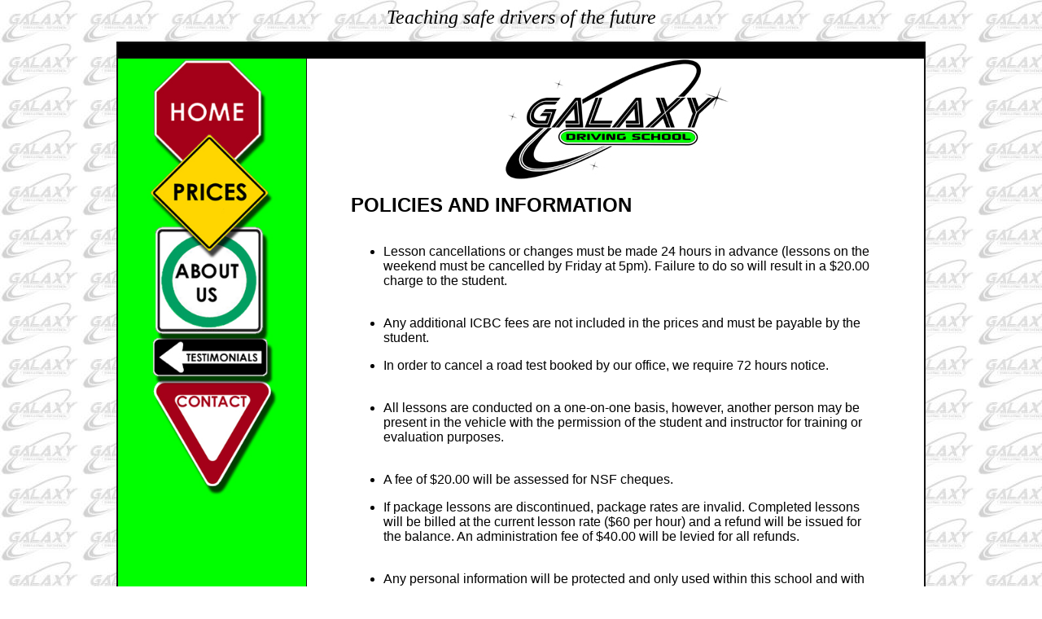

--- FILE ---
content_type: text/html
request_url: http://galaxydrivingschool.com/policies.html
body_size: 1860
content:
<!DOCTYPE HTML PUBLIC "-//W3C//DTD HTML 4.01 Transitional//EN">
<html xmlns:v="urn:schemas-microsoft-com:vml" xmlns:o="urn:schemas-microsoft-com:office:office" xmlns="http://www.w3.org/TR/REC-html40"><head>
<meta http-equiv="Content-Language" content="en-us">
<meta name="keywords" content="driving school Langley, driving school Surrey, driving school Maple Ridge, driving school Cloverdale, driving school Coquitlam, driving school Burnaby, Russell Pollard, Galaxy Driving School, road test, failed road test, road test preparation, road test help, seniors, driving instructor, driving instruction, driving lessons, driving lesson">
<meta http-equiv="Content-Type" content="text/html; charset=windows-1252"><title>
Galaxy Driving School - Policies</title>

</head>

<body style="background-image: url('galaxylogo_bw2.jpg');">
<p align="center"><i><font style="font-size: 18pt;" face="Impact">Teaching safe
drivers of the future</font></i></p>
<div align="center">
<center>
<table style="border-collapse: collapse;" bordercolorlight="#808080" bgcolor="#ffffff" border="2" bordercolor="#111111" cellpadding="0" cellspacing="0" width="994">
<tbody>
<tr>
<td colspan="2" align="center" bgcolor="#000000" height="1" width="596"> &nbsp;</td>
</tr>
<tr>
<td bgcolor="#00ff00" height="372" valign="top" width="280"> 
<p align="center">
<map name="FPMap0">
<area href="index.htm" shape="rect" coords="30, 51, 121, 83">
<area href="rates.html" shape="rect" coords="34, 152, 122, 177">
<area href="aboutus.html" shape="circle" coords="76, 275, 42">
<area href="testimonials.html" shape="rect" coords="24, 355, 135, 383">
<area href="contact.html" shape="rect" coords="39, 411, 126, 455">
</map>
<img border="0" src="lessons.jpg" usemap="#FPMap0" width="160" height="537"></td>
<td align="center" bgcolor="#ffffff" height="372" valign="top" width="1082">
<p align="center">
<img border="0" src="_galaxylogo_website.jpg" width="282" height="150"></p>
<table border="0" cellpadding="0" cellspacing="0" style="border-collapse: collapse" bordercolor="#111111" width="86%">
  <tr>
    <td width="100%">
<p><span style="font-family: Arial; font-weight: 700">
<font size="5">POLICIES AND INFORMATION</font></span><span style="font-family: Arial;"><br>
&nbsp;</span> </p>
<ul>
<li>
<p><span style="font-size: 12.0pt; font-family: Arial">Lesson cancellations or 
changes must be made 24 hours in advance (lessons on the weekend must be 
cancelled by Friday at 5pm). Failure to do so will result in a $20.00 charge to 
the student.</span><span style="font-family: Arial;"><br>
&nbsp;</span><font face="Arial"> </font> </p>
</li>
<li>
<font face="Arial">Any additional ICBC fees are not included in the prices and 
must be payable by the student. </font>
</li>
</ul>
<ul>
<li>
<p><span style="font-size: 12.0pt; font-family: Arial">In order to cancel a road 
test booked by our office, we require 72 hours notice.</span><span style="font-family: Arial;"><br>
&nbsp;</span><font face="Arial"> </font> </p>
</li>
<li>
<p><span style="font-size: 12.0pt; font-family: Arial">All lessons are conducted 
on a one-on-one basis, however, another person may be present in the vehicle 
with the permission of the student and instructor for training or evaluation 
purposes.</span><span style="font-family: Arial;"><br>
&nbsp;</span><font face="Arial"> </font> </p>
</li>
<li>
<span style="font-size: 12.0pt; font-family: Arial">A fee of $20.00 will be 
assessed for NSF cheques.</span></li>
</ul>
<ul>
<li>
<p><span style="font-size: 12.0pt; font-family: Arial">If package lessons are 
discontinued, package rates are invalid. Completed lessons will be billed at the 
current lesson rate ($60 per hour) and a refund will be issued for the balance. 
An administration fee of $40.00 will be levied for all refunds. </span><span style="font-family: Arial;"><br>
&nbsp;</span><font face="Arial"> </font> </p>
</li>
<li>
<span style="font-size: 12.0pt; font-family: Arial">Any personal information 
will be protected and only used within this school and with ICBC and Driver 
Services.</span></li>
</ul>
<p class="MsoNormal">&nbsp;</p>
    </td>
  </tr>
</table>
<p style="margin-left: 0px; width: 200px;"><b><font style="font-size: 14pt;" face="Arial">&nbsp; </font></b></p>
</td>
</tr>
<tr style="font-family: Helvetica,Arial,sans-serif;">
<td colspan="2" bgcolor="#000000" height="3" valign="top" width="1841">
<p align="center"><b><font color="#ffffff">&nbsp;&nbsp;&nbsp;&nbsp;
<a style="text-decoration: none" href="index.htm"><font color="#FFFFFF">Home</font></a>&nbsp;&nbsp;&nbsp;&nbsp;&nbsp;&nbsp;&nbsp;&nbsp;&nbsp;&nbsp;&nbsp;&nbsp;&nbsp;&nbsp;&nbsp;&nbsp;&nbsp;&nbsp;&nbsp;
<a href="rates.html" style="text-decoration: none"><font color="#FFFFFF">Prices</font></a>&nbsp;&nbsp;&nbsp;&nbsp;&nbsp;&nbsp;&nbsp;&nbsp;&nbsp;&nbsp;&nbsp;&nbsp;&nbsp;&nbsp;&nbsp;&nbsp;&nbsp;&nbsp;&nbsp;
<a style="text-decoration: none" href="aboutus.html"><font color="#FFFFFF">About
Us</font></a>&nbsp;&nbsp;&nbsp;&nbsp;&nbsp;&nbsp;&nbsp;&nbsp;&nbsp;&nbsp;&nbsp;&nbsp;&nbsp;&nbsp;&nbsp;&nbsp;&nbsp;&nbsp;&nbsp;
<a style="text-decoration: none" href="testimonials.html"><font color="#FFFFFF">Testimonials</font></a>&nbsp;&nbsp;&nbsp;&nbsp;&nbsp;&nbsp;&nbsp;&nbsp;&nbsp;&nbsp;&nbsp;&nbsp;&nbsp;&nbsp;&nbsp;&nbsp;&nbsp;&nbsp;&nbsp;
<a style="text-decoration: none" href="contact.html"><font color="#FFFFFF">Contact</font></a></font></b></p>
</td>
</tr>
<tr>
<td colspan="2" bgcolor="#00ff00" height="37" valign="top" width="1841"> &nbsp;</td>
</tr>
</tbody>
</table>
</center>
</div>
</body></html>